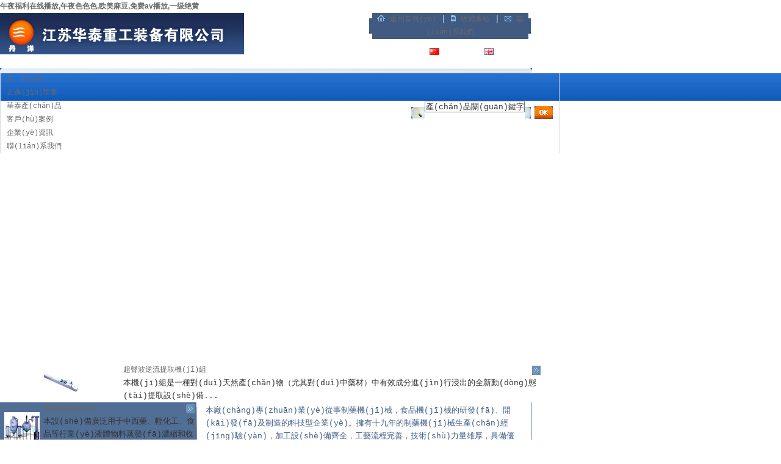

--- FILE ---
content_type: text/html
request_url: http://bluesconcertphotos.com/
body_size: 6044
content:
<!DOCTYPE html PUBLIC "-//W3C//DTD XHTML 1.0 Transitional//EN" "http://www.w3.org/TR/xhtml1/DTD/xhtml1-transitional.dtd">
<html xmlns="http://www.w3.org/1999/xhtml">


<head>
<meta http-equiv="Content-Type" content="text/html; charset=gb2312" />
<title>&#x5348;&#x591C;&#x798F;&#x5229;&#x5728;&#x7EBF;&#x64AD;&#x653E;,&#x5348;&#x591C;&#x8272;&#x8272;&#x8272;,&#x6B27;&#x7F8E;&#x9EBB;&#x8C46;,&#x514D;&#x8D39;av&#x64AD;&#x653E;,&#x4E00;&#x7EA7;&#x7EDD;&#x9EC4;</title>
<meta name="description" content="&#x5348;&#x591C;&#x798F;&#x5229;&#x5728;&#x7EBF;&#x64AD;&#x653E;,&#x5348;&#x591C;&#x8272;&#x8272;&#x8272;,&#x6B27;&#x7F8E;&#x9EBB;&#x8C46;,&#x514D;&#x8D39;av&#x64AD;&#x653E;,&#x4E00;&#x7EA7;&#x7EDD;&#x9EC4;,a&#x56FD;&#x4EA7;&#x6B27;&#x7F8E;&#x4E9A;&#x6D32;&#x56FD;&#x4EA7;&#x6709;&#x7EBF;,&#x4E01;&#x9999;&#x7F51;&#x793E;&#x533A;&#x4E94;&#x6708;,av&#x65E0;&#x7801;&#x5236;&#x670D;&#x4E1D;&#x889C;&#x56FD;&#x4EA7;&#x65E5;&#x97E9;,av&#x7F51;&#x7AD9;&#x514D;&#x8D39;&#x5728;&#x7EBF;&#x89C2;&#x770B;" />
<meta name="keywords" content="&#x5348;&#x591C;&#x798F;&#x5229;&#x5728;&#x7EBF;&#x64AD;&#x653E;,&#x5348;&#x591C;&#x8272;&#x8272;&#x8272;,&#x6B27;&#x7F8E;&#x9EBB;&#x8C46;,&#x514D;&#x8D39;av&#x64AD;&#x653E;,&#x4E00;&#x7EA7;&#x7EDD;&#x9EC4;" />

<link rel="stylesheet" type="text/css" href="css/main.css">
<link rel="stylesheet" type="text/css" href="css/style.css">
      <style type="text/css">
A.jgrd:link {
	FONT-SIZE: 12px; COLOR: #eeeeee; TEXT-DECORATION: none
}
A.jgrd:visited {
	FONT-SIZE: 12px; COLOR: #eeeeee; TEXT-DECORATION: none
}
A.jgrd:hover {
	FONT-SIZE: 12px; COLOR: #eeeeee; TEXT-DECORATION: none
}
A.jgrd:active {
	FONT-SIZE: 12px; COLOR: #eeeeee; TEXT-DECORATION: none
}
    </style>
<meta http-equiv="imageToolBar" content="no">


<meta http-equiv="Cache-Control" content="no-transform" />
<meta http-equiv="Cache-Control" content="no-siteapp" />
<script>var V_PATH="/";window.onerror=function(){ return true; };</script>
</head>

<body onLoad="init();">
<h1><a href="http://www.bluesconcertphotos.com/">&#x5348;&#x591C;&#x798F;&#x5229;&#x5728;&#x7EBF;&#x64AD;&#x653E;,&#x5348;&#x591C;&#x8272;&#x8272;&#x8272;,&#x6B27;&#x7F8E;&#x9EBB;&#x8C46;,&#x514D;&#x8D39;av&#x64AD;&#x653E;,&#x4E00;&#x7EA7;&#x7EDD;&#x9EC4;</a></h1><div id="6x3vl" class="pl_css_ganrao" style="display: none;"><center id="6x3vl"></center><input id="6x3vl"></input><center id="6x3vl"><legend id="6x3vl"><meter id="6x3vl"><strike id="6x3vl"></strike></meter></legend></center><i id="6x3vl"></i><div id="6x3vl"></div><ol id="6x3vl"></ol><blockquote id="6x3vl"></blockquote><thead id="6x3vl"></thead><var id="6x3vl"><strong id="6x3vl"><tr id="6x3vl"><legend id="6x3vl"></legend></tr></strong></var><form id="6x3vl"></form><center id="6x3vl"><dl id="6x3vl"><legend id="6x3vl"><strong id="6x3vl"></strong></legend></dl></center><b id="6x3vl"><samp id="6x3vl"></samp></b><noframes id="6x3vl"><tt id="6x3vl"><dd id="6x3vl"></dd></tt></noframes><style id="6x3vl"></style><video id="6x3vl"><tbody id="6x3vl"></tbody></video><thead id="6x3vl"><optgroup id="6x3vl"><font id="6x3vl"><sup id="6x3vl"></sup></font></optgroup></thead><object id="6x3vl"></object><em id="6x3vl"></em><font id="6x3vl"></font><progress id="6x3vl"><code id="6x3vl"></code></progress><video id="6x3vl"><div id="6x3vl"><small id="6x3vl"></small></div></video><delect id="6x3vl"></delect><input id="6x3vl"></input><input id="6x3vl"></input><pre id="6x3vl"><delect id="6x3vl"><del id="6x3vl"><rt id="6x3vl"></rt></del></delect></pre><form id="6x3vl"></form><optgroup id="6x3vl"></optgroup><tbody id="6x3vl"><pre id="6x3vl"><del id="6x3vl"><rt id="6x3vl"></rt></del></pre></tbody><label id="6x3vl"></label><p id="6x3vl"></p><td id="6x3vl"><sub id="6x3vl"></sub></td><source id="6x3vl"><form id="6x3vl"><optgroup id="6x3vl"></optgroup></form></source><option id="6x3vl"></option><em id="6x3vl"></em><button id="6x3vl"></button><nav id="6x3vl"><pre id="6x3vl"></pre></nav><rt id="6x3vl"><small id="6x3vl"><listing id="6x3vl"></listing></small></rt><abbr id="6x3vl"></abbr><form id="6x3vl"></form><menuitem id="6x3vl"></menuitem><strong id="6x3vl"><em id="6x3vl"><button id="6x3vl"></button></em></strong><form id="6x3vl"></form><mark id="6x3vl"><strike id="6x3vl"></strike></mark><th id="6x3vl"></th><source id="6x3vl"><listing id="6x3vl"><dfn id="6x3vl"><mark id="6x3vl"></mark></dfn></listing></source><tt id="6x3vl"><pre id="6x3vl"><tbody id="6x3vl"><code id="6x3vl"></code></tbody></pre></tt><rt id="6x3vl"><small id="6x3vl"><thead id="6x3vl"><td id="6x3vl"></td></thead></small></rt><table id="6x3vl"><dfn id="6x3vl"><output id="6x3vl"></output></dfn></table><cite id="6x3vl"></cite><cite id="6x3vl"></cite></div>
<LINK href="images/qq/qq.css" type=text/css rel=stylesheet>

<!-- #BeginLibraryItem "/Library/top.lbi" -->
<table width="872" border="0" align="center" cellpadding="0" cellspacing="0">
  <tr>
    <td width="605" height="83" valign="top"><img src="picture/index_04.jpg" /></td>
    <td width="267" valign="top"><table width="272" border="0" cellspacing="0" cellpadding="0">
      <tr>
        <td width="10" align="right"><img src="picture/index_06.jpg" width="5" height="25" /></td>
        <td width="256" align="center" bgcolor="#405A82" style="color:#C9E4FF;"><img src="picture/index_11.jpg" width="13" height="11" /> <a href="index.asp" class="t_collection">返回首頁(yè)</a> | <img src="picture/index_14.jpg" width="8" height="10" /> <a href="javascript:window.external.AddFavorite('http://www.bluesconcertphotos.com/','華泰制藥機(jī)械')"  class="t_collection">收藏本站</a> | <img src="picture/index_17.jpg" width="11" height="9" /> <a href="mailto:aass113311@yahoo.com.cn"  class="t_collection">聯(lián)系我們</a></td>
        <td width="6"><img src="picture/index_08.jpg" width="4" height="25" /></td>
      </tr>
      <tr>
        <td height="47"> </td>
        <td align="right" class="t_top"><img src="picture/index_25.jpg" width="16" height="11" /> <a href="index.asp" style="color:#fff;">中文版</a> 　 <img src="picture/index_27.jpg" width="16" height="11" /> <a href="en/index.asp" style="color:#fff;">English</a> </td>
        <td> </td>
      </tr>
    </table></td>
  </tr>
</table>
<!-- #EndLibraryItem -->
<table width="872" border="0" align="center" cellpadding="0" cellspacing="0" style="margin:0; padding:0;">
  <tr>
    <td colspan="2"><img src="picture/index_32.jpg" width="872" height="8" /></td>
  </tr>
  <tr class="m_m1">
    <td width="675" height="32" style=" border-left:1px solid  #D5DCE5;">
	<ul id="m" style=" margin-left:10px;">
      <li id="ln0viuqi9"    class="one"><a href="index.asp">主　頁(yè)</a></li>
	  <li id="ln0viuqi9"    class="one"><a href="about.asp">走進(jìn)華泰</a></li>
      <li id="ln0viuqi9"    class="one"><a href="product.asp" id="menu1">華泰產(chǎn)品</a></li>
      <li id="ln0viuqi9"    class="one"><a href="c_case.asp" id="menu2">客戶(hù)案例</a></li>
      <li id="ln0viuqi9"    class="one"><a href="news.asp">企業(yè)資訊</a></li>
      <li id="ln0viuqi9"    class="one"><a href="contact.asp">聯(lián)系我們</a></li>
	  <li id="ln0viuqi9"    class="one"> </li>
    </ul><div></div></td>
    <td width="197" height="32" style=" border-right:1px solid  #D5DCE5;">


<table border="0" cellpadding="2" cellspacing="0">
  <form method="Get" name="myform" action="search.asp" >
    <tr> 
	<td><img src="picture/index_39_01.jpg" /></td>
      <td height="28">
        <input type="text" name="keyword"  size=20 value="產(chǎn)品關(guān)鍵字" onMouseOver="this.focus()" onBlur="if (value ==''){value='產(chǎn)品關(guān)鍵字'}" onFocus="this.select()" onClick="if(this.value=='產(chǎn)品關(guān)鍵字')this.value=''" maxlength="50" onFocus="this.select();" class="t_input" />　
      </td>
	  <td align="left"><img src="picture/index_39_04.jpg" /></td>
      <td width="57" align="center" style="padding:0 10px 0 6px;"><input  name="Submit" type=image  value="搜索" src="picture/index_41.jpg" ></td>
    </tr>
  </form>
</table>
</td>
  </tr>
  <tr>
    <td colspan="2"><div   id="ln0viuqi9"   class="content">
      <object classid="clsid:D27CDB6E-AE6D-11cf-96B8-444553540000" codebase="http://download.macromedia.com/pub/shockwave/cabs/flash/swflash.cab#version=7,0,19,0" width="872" height="345">
        <param name="movie" value="picture/banner.swf" />
        <param name="quality" value="high" />
		<param name="wmode" value="transparent" />
      <param name="SCALE" value="noborder" />
        <embed src="picture/banner.swf" quality="high" pluginspage="http://www.macromedia.com/go/getflashplayer" type="application/x-shockwave-flash" width="872" height="345"></embed>
      </object>
    </div>
	<div   id="ln0viuqi9"   class="pro_se">
	  <table width="100%" border="0" cellspacing="0" cellpadding="0">
        <tr>
          <td width="22%" rowspan="2" align="center"><a href="Product_show.asp?BigClassName=%CC%E1%C8%A1%CF%B5%C1%D0&id=245"><img src="picture/pro1.jpg" width="58" height="51" border="0" /></a></td>
          <td width="73%" align="left"><a href="Product_show.asp?BigClassName=%CC%E1%C8%A1%CF%B5%C1%D0&id=245">
            <div   id="ln0viuqi9"   class="l_title">超聲波逆流提取機(jī)組</div>
          </a></td>
          <td width="5%" align="left"><a href="Product_show.asp?BigClassName=%CC%E1%C8%A1%CF%B5%C1%D0&id=245"><img src="picture/left.jpg" width="14" height="15" border="0" /></a></td>
        </tr>
        <tr>
          <td height="36" colspan="2" align="left" class="l_content">本機(jī)組是一種對(duì)天然產(chǎn)物（尤其對(duì)中藥材）中有效成分進(jìn)行浸出的全新動(dòng)態(tài)提取設(shè)備...</td>
        </tr>
      </table>
	</div></td>
  </tr>
</table>
<table width="872" border="0" align="center" cellpadding="0" cellspacing="0" bgcolor="#FFFFFF" style="margin:0; padding:0;">
  <tr>
    <td width="323" height="160" valign="top" bgcolor="#516E95" style="border-right:1px solid #7896C1;"><table width="100%" border="0" cellspacing="0" cellpadding="0">
      <tr>
        <td height="85" align="center" class="l_line"><table width="100%" border="0" cellspacing="0" cellpadding="0">
          <tr>
            <td width="22%" rowspan="2" align="center"><a href="Product_show.asp?BigClassName=濃縮系列&id=238"><img src="picture/pro2.jpg" width="58" height="51" border="0" /></a></td>
            <td width="73%" align="left"><a href="Product_show.asp?BigClassName=濃縮系列&id=238">
              <div   id="ln0viuqi9"   class="l_title">雙效濃縮收膏罐</div></a></td>
            <td width="5%" align="left"><a href="Product_show.asp?BigClassName=%C5%A8%CB%F5%CF%B5%C1%D0&id=238"><img src="picture/left.jpg" width="14" height="15" border="0" /></a></td>
          </tr>
          <tr>
            <td height="36" colspan="2" align="left" class="l_content">本設(shè)備廣泛用于中西藥、輕化工、食品等行業(yè)液體物料蒸發(fā)濃縮和收膏工藝需要...</td>
          </tr>
        </table></td>
        </tr>
      <tr>
        <td height="75" align="center" class="l_line"><table width="100%" border="0" cellspacing="0" cellpadding="0">
          <tr>
            <td width="22%" rowspan="2" align="center"><a href="Product_show.asp?BigClassName=提取系列&id=241"><img src="picture/pro3.jpg" width="58" height="51" border="0" /></a></td>
            <td width="73%" align="left"><a href="Product_show.asp?BigClassName=提取系列&id=241">
              <div   id="ln0viuqi9"   class="l_title">索式提取罐組</div></a></td>
            <td width="5%" align="left"><a href="Product_show.asp?BigClassName=%CC%E1%C8%A1%CF%B5%C1%D0&id=241"><img src="picture/left.jpg" width="14" height="15" border="0" /></a></td>
          </tr>
          <tr>
            <td height="36" colspan="2" align="left" class="l_content">本設(shè)備適用于藥廠(chǎng)、科研、醫(yī)院等部門(mén)小批量生產(chǎn)及研制新藥...</td>
          </tr>
        </table></td>
        </tr>
    </table></td>
    <td width="1"><img src="picture/index_47.jpg" width="1" height="170" /></td>
    <td width="549" align="right" valign="top" bgcolor="#6187B1" ><table width="100%" border="0" cellspacing="0" cellpadding="0"style="border-right:1px solid #7896C1;">
      <tr>
        <td height="84" bgcolor="#FFFFFF" style="padding:3px 14px; color:#405E86; text-align:left;">本廠(chǎng)專(zhuān)業(yè)從事制藥機(jī)械，食品機(jī)械的研發(fā)、開(kāi)發(fā)及制造的科技型企業(yè)。擁有十九年的制藥機(jī)械生產(chǎn)經(jīng)驗(yàn)，加工設(shè)備齊全，工藝流程完善，技術(shù)力量雄厚，具備優(yōu)良的產(chǎn)品開(kāi)發(fā)設(shè)計(jì)能力和豐富的生產(chǎn)
          <table width="100%" border="0" cellspacing="0" cellpadding="0">
              <tr>
                <td style="color:#405E86;">經(jīng)驗(yàn)... </td>
                <td align="right"><span><a href="a_about.asp"><img src="picture/index_50.jpg" width="65" height="20" border="0" /></a></span></td>
              </tr>
          </table></td>
      </tr>
      <tr>
        <td height="69" style="padding:3px 14px;"><table width="100%" border="0" cellspacing="0" cellpadding="0">
            <tr>
              <td width="98%"><img src="picture/case.jpg" width="495" height="62" border="0" usemap="#Map2" /></td>
              <td width="2%"><a href="c_name.asp"><img src="picture/index_63.jpg" width="13" height="32" border="0" /></a></td>
            </tr>
        </table></td>
      </tr>
    </table></td>
  </tr>
</table>
<table width="872" border="0" align="center" cellpadding="0" cellspacing="0">
  <tr>
    <td><img src="picture/index_77.jpg" width="872" height="4" /></td>
  </tr>
  <tr>
    <td height="146" valign="top" style="background:url(picture/index_79.jpg) repeat-x top #3A557E; padding:22px 12px 10px 12px;"><table width="100%" border="0" cellspacing="0" cellpadding="0">
      <tr>
        <td width="37%"><ul>
		<li id="ln0viuqi9"    class="ul_title">客戶(hù)服務(wù)</li>
		<li id="ln0viuqi9"    class="n_server"><div style="margin-left:68px; line-height:18px;">
電話(huà)：0511-86238595<br />
手機(jī)：13775342088　13806105603<br />
傳真：0511-86238297<br>
郵箱：sales@cn-danyang.com</div></li>
		</ul></td>
        <td width="45%" valign="top"  class="h_line"><table width="99%" border="0" cellspacing="0" cellpadding="0">
          <tr>
            <td class="ul_title">企業(yè)資訊</td>
          </tr>
          <tr>
            <td height="16">
<ul style="margin:5px;">

	<li id="ln0viuqi9"    class="n_new"><a href="Readnews.asp?id=199&owenz=企業(yè)資訊" class="new">對(duì)比連續(xù)逆流提取設(shè)備與平轉(zhuǎn)提取設(shè)備的性能</a>
	<font color=#5E8DC2>2014/9/26</font>
	 </li>

	<li id="ln0viuqi9"    class="n_new"><a href="Readnews.asp?id=198&owenz=企業(yè)資訊" class="new">公司參加2013年第46屆全國(guó)制藥機(jī)械博覽會(huì)</a>
	<font color=#5E8DC2>2013/10/21</font>
	 </li>

	<li id="ln0viuqi9"    class="n_new"><a href="Readnews.asp?id=191&owenz=企業(yè)資訊" class="new">單位名稱(chēng)變更</a>
	<font color=#5E8DC2>2012/6/1</font>
	 </li>

	<li id="ln0viuqi9"    class="n_new"><a href="Readnews.asp?id=190&owenz=企業(yè)資訊" class="new">單位改名</a>
	<font color=#5E8DC2>2012/6/1</font>
	 </li>

	<li id="ln0viuqi9"    class="n_new"><a href="Readnews.asp?id=189&owenz=企業(yè)資訊" class="new">連續(xù)逆流超聲提取</a>
	<font color=#5E8DC2>2012/4/23</font>
	 </li>
</td>
          </tr>
        </table></td>
        <td width="18%" class="h_line"><ul>
		<li id="ln0viuqi9"    class="ul_title">工程實(shí)例</li>
		<li ></li>
		</ul></td>
      </tr>
    </table></td>
  </tr>
  <tr>
    <td><img src="picture/index_94.jpg" width="872" height="6" /></td>
  </tr>
</table>
<table width="872" border="0" align="center" cellpadding="0" cellspacing="0">
  <tr>
    <td height="62" align="center" valign="top" style="padding-top:14px;"><a href="admin/login.asp">版權(quán)所有</a>&copy;2007-2008 江蘇華泰重工裝備有限公司 | <a href="sitemap.asp">網(wǎng)站地圖</a>
<br>
	</td>
  </tr>
</table>
<div align="center" style="width:220px; height:50px; margin:0px auto">
	<span style=" float:left; padding-top:10px">
	<a  target="_blank"><strong><font color="#000000" size="2">蘇 icp備 11034985號(hào)-1</font></strong></a>
	&nbsp;&nbsp;&nbsp;&nbsp;</span>
	
	<span style=" float:left; padding-top:10px">
	<a  style="color: #000;" target="_blank">
		<strong><font color="#000000" size="2">蘇公網(wǎng)安備32118102000777號(hào)</font></strong>
	</a>
	</span>
	
	<span style=" float:left"></span></div>

    <map name="Map" id="Map">
      <area shape="rect" coords="304,279,323,296" href="product_show.asp?BigClassName=%B8%C9%D4%EF%CF%B5%C1%D0&id=231" />
      <area shape="rect" coords="73,280,141,298" href="product_show.asp?BigClassName=%B8%C9%D4%EF%CF%B5%C1%D0&id=231" />
    </map>
<!--

<meta name="google-site-verification" content="TQMQrSxa_SmStPGs9XfUZxbDLNmOqc4lrtqkHwNQrGU"/>
 
<map name="Map2" id="Map2">
  <area shape="rect" coords="36,4,120,59"  target="_blank" />
<area shape="rect" coords="161,5,233,59"  target="_blank" />
<area shape="rect" coords="272,3,345,60"  target="_blank" />
<area shape="rect" coords="379,4,457,60"  target="_blank" />
</map>
友情鏈接：
-->



<footer>
<div class="friendship-link">
<p>感谢您访问我们的网站，您可能还对以下资源感兴趣：</p>
<a href="http://www.bluesconcertphotos.com/" title="&#x5348;&#x591C;&#x798F;&#x5229;&#x5728;&#x7EBF;&#x64AD;&#x653E;,&#x5348;&#x591C;&#x8272;&#x8272;&#x8272;,&#x6B27;&#x7F8E;&#x9EBB;&#x8C46;,&#x514D;&#x8D39;av&#x64AD;&#x653E;,&#x4E00;&#x7EA7;&#x7EDD;&#x9EC4;">&#x5348;&#x591C;&#x798F;&#x5229;&#x5728;&#x7EBF;&#x64AD;&#x653E;,&#x5348;&#x591C;&#x8272;&#x8272;&#x8272;,&#x6B27;&#x7F8E;&#x9EBB;&#x8C46;,&#x514D;&#x8D39;av&#x64AD;&#x653E;,&#x4E00;&#x7EA7;&#x7EDD;&#x9EC4;</a>

<div class="friend-links">

<a href="http://www.constructoracimsa.com">&#x4E9A;&#x6D32;&#x6027;&#x7231;&#x5728;&#x7EBF;</a>
<a href="http://www.eposlife.com">&#x514D;&#x8D39;&#x65E0;&#x7801;&#x5A6C;&#x7247;A&#x7247;AAA&#x6BDB;&#x7247;&#x7EA2;&#x697C;</a>
<a href="http://www.lielitelacrosseevents.com">&#x4E00;&#x7EA7;a&#x505A;&#x4E00;&#x7EA7;a&#x505A;&#x7247;&#x6027;&#x9AD8;&#x6E05;&#x89C6;&#x9891;</a>
<a href="http://www.cqgenchang.com">&#x8272;&#x5A77;&#x5A77;&#x4E94;&#x6708;&#x5929;</a>
<a href="http://www.lygxjt.com">&#x9752;&#x8349;&#x89C6;&#x9891;&#x5728;&#x7EBF;</a>

</div>
</div>

</footer>


<script>
(function(){
    var bp = document.createElement('script');
    var curProtocol = window.location.protocol.split(':')[0];
    if (curProtocol === 'https') {
        bp.src = 'https://zz.bdstatic.com/linksubmit/push.js';
    }
    else {
        bp.src = 'http://push.zhanzhang.baidu.com/push.js';
    }
    var s = document.getElementsByTagName("script")[0];
    s.parentNode.insertBefore(bp, s);
})();
</script>
</body><div id="vtwny" class="pl_css_ganrao" style="display: none;"><th id="vtwny"></th><thead id="vtwny"><label id="vtwny"><video id="vtwny"></video></label></thead><i id="vtwny"><small id="vtwny"></small></i><table id="vtwny"></table><output id="vtwny"></output><optgroup id="vtwny"></optgroup><center id="vtwny"></center><output id="vtwny"><td id="vtwny"><strong id="vtwny"><thead id="vtwny"></thead></strong></td></output><style id="vtwny"><ul id="vtwny"></ul></style><tr id="vtwny"></tr><ul id="vtwny"><td id="vtwny"><table id="vtwny"></table></td></ul><u id="vtwny"><form id="vtwny"><strong id="vtwny"><acronym id="vtwny"></acronym></strong></form></u><th id="vtwny"><progress id="vtwny"></progress></th><dfn id="vtwny"></dfn><dfn id="vtwny"><mark id="vtwny"></mark></dfn><strike id="vtwny"></strike><progress id="vtwny"></progress><wbr id="vtwny"></wbr><wbr id="vtwny"><span id="vtwny"><var id="vtwny"></var></span></wbr><center id="vtwny"></center><ins id="vtwny"></ins><small id="vtwny"><wbr id="vtwny"><address id="vtwny"><var id="vtwny"></var></address></wbr></small><strong id="vtwny"></strong><dl id="vtwny"></dl><input id="vtwny"><option id="vtwny"></option></input><em id="vtwny"><ol id="vtwny"></ol></em><menuitem id="vtwny"><i id="vtwny"><source id="vtwny"><noframes id="vtwny"></noframes></source></i></menuitem><tr id="vtwny"><strong id="vtwny"><ul id="vtwny"></ul></strong></tr><pre id="vtwny"></pre><thead id="vtwny"><td id="vtwny"><nav id="vtwny"><center id="vtwny"></center></nav></td></thead><strike id="vtwny"></strike><button id="vtwny"><tfoot id="vtwny"><progress id="vtwny"></progress></tfoot></button><wbr id="vtwny"><optgroup id="vtwny"><sub id="vtwny"></sub></optgroup></wbr><acronym id="vtwny"></acronym><center id="vtwny"><dl id="vtwny"></dl></center><strong id="vtwny"></strong><ruby id="vtwny"><li id="vtwny"><dd id="vtwny"></dd></li></ruby><small id="vtwny"><del id="vtwny"><p id="vtwny"><abbr id="vtwny"></abbr></p></del></small><bdo id="vtwny"></bdo><menuitem id="vtwny"></menuitem><output id="vtwny"></output><tfoot id="vtwny"><pre id="vtwny"><delect id="vtwny"></delect></pre></tfoot><center id="vtwny"><dl id="vtwny"><td id="vtwny"></td></dl></center><big id="vtwny"></big><sup id="vtwny"></sup><samp id="vtwny"><rt id="vtwny"><acronym id="vtwny"><listing id="vtwny"></listing></acronym></rt></samp><i id="vtwny"><small id="vtwny"></small></i><tr id="vtwny"></tr></div>
</html>


--- FILE ---
content_type: text/css
request_url: http://bluesconcertphotos.com/css/main.css
body_size: 2027
content:
ul,dl{margin:0;padding:0;list-style:none;}
body{margin:0;background:#fff url(../images/Menu_Bg.gif) repeat-x 0 120px;}
body,td,input,select{font-family:"微软雅黑",Microsoft Yahei,"Courier New";font-size:13px;color:#333}
a{color:#333;text-decoration:none;}
a:hover{text-decoration:underline;color:#ff7000;}
img{border:0}
.title{font-size:15px;font-weight:bold;text-align:center;}/*新闻标题*/
.content{line-height:150%;}/*新闻内容文字间距*/
.content font{line-height:150%}/*新闻内容文字间距*/
.content span{line-height:150%}/*新闻内容文字间距*/
.content h1{margin:0;line-height:150%}
.content h2{margin:0;line-height:150%}
.Clear{clear:both;}
.center{width:1200px;margin:0 auto;}

#HeadPic{height:120px;background:url(../images/HeadPic.jpg) no-repeat center 0;}
#HeadPic img{margin:15px 0 0 10px;}
#HeadPic span{display:block;padding:5px 0 0 830px;color:#f60;font-size:13px;font-weight:bold;}
#Menu{background:#005576 url(../images/Menu_Bg.gif) repeat-x;height:45px;}
#Menu ul{float:left;font-size:16px;}    
#Menu ul li{float:left;position:relative;background:url(../images/Menu_Line.gif) no-repeat right}    
#Menu ul ul {display:none;position:absolute;left:-1px;top:45px;border:1px #164186 solid;z-index:100;}
#Menu ul li a{display:block;width:130px;margin:0 3px 0 0px;color:#fff;line-height:45px;text-decoration:none;text-align:center}
#Menu ul ul li{padding:1px;background:#fff;font-size:15px;}
#Menu ul ul li a{display:block;width:220px;line-height:40px;padding-left:10px;color:#333;text-align:left;margin:0;} 
#Menu ul ul li a:hover{background:#FE852A;color:#fff}
.current{color:#ff0!important;background:#FF8A00;font-weight:bold}

#Body{background:#fff;}
#Bottom{min-width:1200px;}
#BootMenu{border:1px #E1E2DC solid;margin-top:10px;padding:8px 10px 0 10px;background:#F2F9FB;height:auto!important;min-height:20px;height:20px;line-height:20px;}
#Foot{border-top:4px #ff0 solid;padding:10px 0;line-height:25px;background:#1350C3;color:#fff;font-size:14px;}
#Foot a{color:#fff}

#bLeft{width:227px;float:left;}
#Cp_List{border:1px #CDCDCD solid;}
#Cp_Listb{padding:5px;width:215px;height:606px;overflow:hidden;}
#Cp_Listb b{display:block;background:url(../images/Cplb_bg.jpg);line-height:30px;}
#Cp_List b span{float:left;padding-left:25px;}
#Cp_List b a{float:right;margin:8px 13px 0 0;}
#Cp_Listb ul{margin:0 0 2px 0;padding:0;list-style:none;float:left;}
#Cp_Listb li{float:left;border-bottom:1px #ddd dashed;}
#Cp_Listb li a{float:left;width:200px;line-height:29px;background:url(../images/ico/3.gif) no-repeat 10px center;padding-left:20px;white-space:nowrap;overflow:hidden;text-overflow:ellipsis;}

.Caption{background:url(../images/MainMenu_Bg.jpg);height:44px;color:#fff}
.Caption span{float:left;padding:0 20px 0 30px;line-height:44px;background:#1350C3 url(../images/ico/2.gif) no-repeat 15px center;}
.Caption b{font-size:15px;}
.Caption a{float:right;width:37px;margin:18px 13px 0 0;}

.sCaption{height:44px;color:#fff}
.sCaption span{display:block;padding:0 20px 0 30px;line-height:44px;background:#1350C3 url(../images/ico/2.gif) no-repeat 15px center;}
.sCaption b{font-size:15px;}
.sCaption a{float:right;width:37px;margin:18px 13px 0 0;}

#Guide{border:1px #ccc solid;margin-bottom:5px;padding:10px 5px 10px 15px;background:#F1F1F1;font-Size:14px;color:#f00;}
#Guide a{color:#00f}

#TopPic{margin:5px 0;background:url(loading.gif) 50% no-repeat;min-width:1200px;background:#024CAB}
.flexslider{position:relative;}
.slides{position:relative;z-index:1;height:550px;overflow:hidden;margin:0;padding:0;list-style:none;}
.slides li{height:550px;background-repeat:no-repeat;background-position:50% 0;position:relative;}
/*分页序号*/
.slider-desc{position:absolute;width:100%;background-color:rgba(0,0,0,.5);filter:progid:DXImageTransform.Microsoft.gradient(startColorstr=#66000000,endColorstr=#66000000);bottom:0;z-index:2;color:#fff;word-wrap: normal;text-overflow: ellipsis;white-space:nowrap;overflow:hidden;line-height:25px;}
.slider-desc span{display:inline-block;padding:0 5px;margin-right:5px;background-color:#0e90d2;}
/*控制点*/
.flex-control-nav{position:absolute;z-index:2;width:100%;bottom:10px;text-align:center;margin:0;padding:0;list-style:none;} 
.flex-control-nav li{display:inline-block;margin:0 5px;*display:inline;zoom:1;} 
.flex-control-nav a{display:block;width:14px;height:14px;background:#fff;box-shadow:0 0 10px #666;border-radius:50%;cursor:pointer;text-indent:-9999px;} 
.flex-control-nav .flex-active{background: #f5b305;cursor:default;} 
/*上/下一个按钮*/
.flex-direction-nav{position:absolute;z-index:3;width:100%;top:45%;margin:0;padding:0;list-style:none;} 
.flex-direction-nav li a{display:block;width:40px;height:60px;overflow:hidden;cursor:pointer;position:absolute;filter:alpha(opacity=80);opacity:0.8;display:none;background-image:url(../images/direction.gif);background-repeat:no-repeat;background-color:#000}
.flex-direction-nav li a.flex-prev{left:40px;background-position:10px center;} 
.flex-direction-nav li a.flex-next{right:40px;background-position:-111px center;}
/*鼠标经过显示分页.flexslider:hover .flex-next,.flexslider:hover .flex-prev{display:block;}*/

.ScrollImg{margin:5px 0 50px 0;}
.ScrollImg .flexslider{margin-top:2px;}
.ScrollImg .flexslider a:focus{outline:none;}
.ScrollImg .slides{height:auto;}
.ScrollImg .slides li{height:auto;display:inline-block;}
.ScrollImg .slides a img{padding:2px;border:1px #ddd solid;width:230px;}
.ScrollImg .slides a:hover img{border:2px #f00 solid;padding:1px;}
.ScrollImg .slides li span{display:block;line-height:20px;text-align:center;width:236px;white-space:nowrap;overflow:hidden;text-overflow:ellipsis;}
/* Control Nav */
.ScrollImg .flex-control-nav {bottom:-30px;}
.ScrollImg .flex-control-nav a{background:#424355;} 
.ScrollImg .flex-control-nav .flex-active{background:#ea0001;} 
/* Direction Nav */
.ScrollImg .flex-direction-nav{} 
.ScrollImg .flex-direction-nav a{width:21px;height:38px;display:block;} 
.ScrollImg .flex-direction-nav a.flex-prev{left:-50px;background:url(../images/direction.gif) no-repeat 0 0;} 
.ScrollImg .flex-direction-nav a.flex-next{right:-50px;background:url(../images/direction.gif) no-repeat -121px 0;}

#Lxwm{height:300px;overflow:hidden;border:1px #CDCDCD solid;}
#Lxtp{background:url(../images/Lxwm.jpg);height:96px;}
#Lxwmb{line-height:25px;padding:5px;}